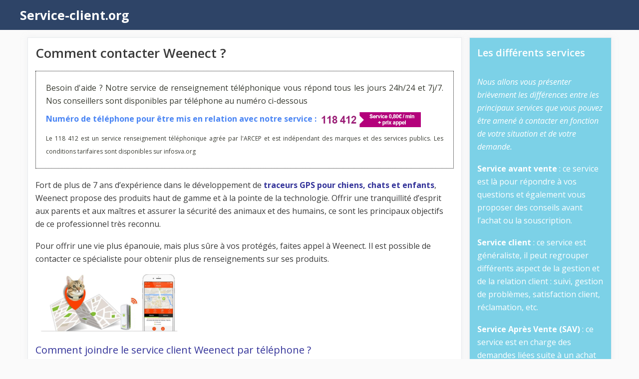

--- FILE ---
content_type: text/html; charset=UTF-8
request_url: https://service-client.org/weenect/
body_size: 16795
content:
<!DOCTYPE html>
<html lang="fr-FR">
<head>
	<meta charset="UTF-8">
	<meta name='robots' content='index, follow, max-image-preview:large, max-snippet:-1, max-video-preview:-1' />
<meta name="viewport" content="width=device-width, initial-scale=1">
	<!-- This site is optimized with the Yoast SEO plugin v21.1 - https://yoast.com/wordpress/plugins/seo/ -->
	<title>Comment contacter Weenect ?</title><link rel="preload" as="style" href="https://fonts.googleapis.com/css?family=Open%20Sans%3A300%2Cregular%2Citalic%2C600%2C700&#038;display=swap" /><link rel="stylesheet" href="https://fonts.googleapis.com/css?family=Open%20Sans%3A300%2Cregular%2Citalic%2C600%2C700&#038;display=swap" media="print" onload="this.media='all'" /><noscript><link rel="stylesheet" href="https://fonts.googleapis.com/css?family=Open%20Sans%3A300%2Cregular%2Citalic%2C600%2C700&#038;display=swap" /></noscript><link rel="preload" as="image" href="https://service-client.org/wp-content/uploads/Pub-Weenect-300x115.png" imagesrcset="https://service-client.org/wp-content/uploads/Pub-Weenect-300x115.png 300w, https://service-client.org/wp-content/uploads/Pub-Weenect.png 553w" imagesizes="(max-width: 300px) 100vw, 300px" fetchpriority="high">
	<link rel="canonical" href="https://service-client.org/weenect/" />
	<meta property="og:locale" content="fr_FR" />
	<meta property="og:type" content="article" />
	<meta property="og:title" content="Comment contacter Weenect ?" />
	<meta property="og:description" content="Fort de plus de 7 ans d&rsquo;expérience dans le développement de traceurs GPS pour chiens, chats et enfants, Weenect propose&#8230;" />
	<meta property="og:url" content="https://service-client.org/weenect/" />
	<meta property="og:site_name" content="Service-client.org" />
	<meta property="article:published_time" content="2020-04-28T15:04:06+00:00" />
	<meta property="article:modified_time" content="2023-04-06T08:16:21+00:00" />
	<meta property="og:image" content="https://service-client.org/wp-content/uploads/Pub-Weenect-300x115.png" />
	<meta name="author" content="Service client" />
	<meta name="twitter:card" content="summary_large_image" />
	<meta name="twitter:label1" content="Écrit par" />
	<meta name="twitter:data1" content="Service client" />
	<meta name="twitter:label2" content="Durée de lecture estimée" />
	<meta name="twitter:data2" content="2 minutes" />
	<script type="application/ld+json" class="yoast-schema-graph">{"@context":"https://schema.org","@graph":[{"@type":"WebPage","@id":"https://service-client.org/weenect/","url":"https://service-client.org/weenect/","name":"Comment contacter Weenect ?","isPartOf":{"@id":"https://service-client.org/#website"},"primaryImageOfPage":{"@id":"https://service-client.org/weenect/#primaryimage"},"image":{"@id":"https://service-client.org/weenect/#primaryimage"},"thumbnailUrl":"https://service-client.org/wp-content/uploads/Pub-Weenect-300x115.png","datePublished":"2020-04-28T15:04:06+00:00","dateModified":"2023-04-06T08:16:21+00:00","author":{"@id":"https://service-client.org/#/schema/person/8df826a93c4a62b749f273df1ef94056"},"breadcrumb":{"@id":"https://service-client.org/weenect/#breadcrumb"},"inLanguage":"fr-FR","potentialAction":[{"@type":"ReadAction","target":["https://service-client.org/weenect/"]}]},{"@type":"ImageObject","inLanguage":"fr-FR","@id":"https://service-client.org/weenect/#primaryimage","url":"https://service-client.org/wp-content/uploads/Pub-Weenect.png","contentUrl":"https://service-client.org/wp-content/uploads/Pub-Weenect.png","width":553,"height":212,"caption":"Pub Weenect"},{"@type":"BreadcrumbList","@id":"https://service-client.org/weenect/#breadcrumb","itemListElement":[{"@type":"ListItem","position":1,"name":"Service-client.org","item":"https://service-client.org/"},{"@type":"ListItem","position":2,"name":"Marques","item":"https://service-client.org/marques/"},{"@type":"ListItem","position":3,"name":"Comment contacter Weenect ?"}]},{"@type":"WebSite","@id":"https://service-client.org/#website","url":"https://service-client.org/","name":"Service-client.org","description":"Service-client.org","potentialAction":[{"@type":"SearchAction","target":{"@type":"EntryPoint","urlTemplate":"https://service-client.org/?s={search_term_string}"},"query-input":"required name=search_term_string"}],"inLanguage":"fr-FR"},{"@type":"Person","@id":"https://service-client.org/#/schema/person/8df826a93c4a62b749f273df1ef94056","name":"Service client"}]}</script>
	<!-- / Yoast SEO plugin. -->


<link rel='dns-prefetch' href='//cdn.usefathom.com' />
<link href='https://fonts.gstatic.com' crossorigin rel='preconnect' />
<link href='https://fonts.googleapis.com' crossorigin rel='preconnect' />
<link rel="alternate" type="application/rss+xml" title="Service-client.org &raquo; Flux" href="https://service-client.org/feed/" />
<link rel="alternate" type="application/rss+xml" title="Service-client.org &raquo; Flux des commentaires" href="https://service-client.org/comments/feed/" />
<link rel="alternate" type="application/rss+xml" title="Service-client.org &raquo; Comment contacter Weenect ? Flux des commentaires" href="https://service-client.org/weenect/feed/" />
<style>
img.wp-smiley,
img.emoji {
	display: inline !important;
	border: none !important;
	box-shadow: none !important;
	height: 1em !important;
	width: 1em !important;
	margin: 0 0.07em !important;
	vertical-align: -0.1em !important;
	background: none !important;
	padding: 0 !important;
}
</style>
	<link data-minify="1" rel='stylesheet' id='formidable-css' href='https://service-client.org/wp-content/cache/min/1/wp-content/plugins/formidable/css/formidableforms.css?ver=1717500081' media='all' />
<link rel='stylesheet' id='wp-block-library-css' href='https://service-client.org/wp-includes/css/dist/block-library/style.min.css?ver=6.1.9' media='all' />
<link rel='stylesheet' id='classic-theme-styles-css' href='https://service-client.org/wp-includes/css/classic-themes.min.css?ver=1' media='all' />
<style id='global-styles-inline-css'>
body{--wp--preset--color--black: #000000;--wp--preset--color--cyan-bluish-gray: #abb8c3;--wp--preset--color--white: #ffffff;--wp--preset--color--pale-pink: #f78da7;--wp--preset--color--vivid-red: #cf2e2e;--wp--preset--color--luminous-vivid-orange: #ff6900;--wp--preset--color--luminous-vivid-amber: #fcb900;--wp--preset--color--light-green-cyan: #7bdcb5;--wp--preset--color--vivid-green-cyan: #00d084;--wp--preset--color--pale-cyan-blue: #8ed1fc;--wp--preset--color--vivid-cyan-blue: #0693e3;--wp--preset--color--vivid-purple: #9b51e0;--wp--preset--color--contrast: var(--contrast);--wp--preset--color--contrast-2: var(--contrast-2);--wp--preset--color--contrast-3: var(--contrast-3);--wp--preset--color--base: var(--base);--wp--preset--color--base-2: var(--base-2);--wp--preset--color--base-3: var(--base-3);--wp--preset--color--accent: var(--accent);--wp--preset--color--bg-sidebar: var(--bg-sidebar);--wp--preset--color--fg-sidebar: var(--fg-sidebar);--wp--preset--gradient--vivid-cyan-blue-to-vivid-purple: linear-gradient(135deg,rgba(6,147,227,1) 0%,rgb(155,81,224) 100%);--wp--preset--gradient--light-green-cyan-to-vivid-green-cyan: linear-gradient(135deg,rgb(122,220,180) 0%,rgb(0,208,130) 100%);--wp--preset--gradient--luminous-vivid-amber-to-luminous-vivid-orange: linear-gradient(135deg,rgba(252,185,0,1) 0%,rgba(255,105,0,1) 100%);--wp--preset--gradient--luminous-vivid-orange-to-vivid-red: linear-gradient(135deg,rgba(255,105,0,1) 0%,rgb(207,46,46) 100%);--wp--preset--gradient--very-light-gray-to-cyan-bluish-gray: linear-gradient(135deg,rgb(238,238,238) 0%,rgb(169,184,195) 100%);--wp--preset--gradient--cool-to-warm-spectrum: linear-gradient(135deg,rgb(74,234,220) 0%,rgb(151,120,209) 20%,rgb(207,42,186) 40%,rgb(238,44,130) 60%,rgb(251,105,98) 80%,rgb(254,248,76) 100%);--wp--preset--gradient--blush-light-purple: linear-gradient(135deg,rgb(255,206,236) 0%,rgb(152,150,240) 100%);--wp--preset--gradient--blush-bordeaux: linear-gradient(135deg,rgb(254,205,165) 0%,rgb(254,45,45) 50%,rgb(107,0,62) 100%);--wp--preset--gradient--luminous-dusk: linear-gradient(135deg,rgb(255,203,112) 0%,rgb(199,81,192) 50%,rgb(65,88,208) 100%);--wp--preset--gradient--pale-ocean: linear-gradient(135deg,rgb(255,245,203) 0%,rgb(182,227,212) 50%,rgb(51,167,181) 100%);--wp--preset--gradient--electric-grass: linear-gradient(135deg,rgb(202,248,128) 0%,rgb(113,206,126) 100%);--wp--preset--gradient--midnight: linear-gradient(135deg,rgb(2,3,129) 0%,rgb(40,116,252) 100%);--wp--preset--duotone--dark-grayscale: url('#wp-duotone-dark-grayscale');--wp--preset--duotone--grayscale: url('#wp-duotone-grayscale');--wp--preset--duotone--purple-yellow: url('#wp-duotone-purple-yellow');--wp--preset--duotone--blue-red: url('#wp-duotone-blue-red');--wp--preset--duotone--midnight: url('#wp-duotone-midnight');--wp--preset--duotone--magenta-yellow: url('#wp-duotone-magenta-yellow');--wp--preset--duotone--purple-green: url('#wp-duotone-purple-green');--wp--preset--duotone--blue-orange: url('#wp-duotone-blue-orange');--wp--preset--font-size--small: 13px;--wp--preset--font-size--medium: 20px;--wp--preset--font-size--large: 36px;--wp--preset--font-size--x-large: 42px;--wp--preset--spacing--20: 0.44rem;--wp--preset--spacing--30: 0.67rem;--wp--preset--spacing--40: 1rem;--wp--preset--spacing--50: 1.5rem;--wp--preset--spacing--60: 2.25rem;--wp--preset--spacing--70: 3.38rem;--wp--preset--spacing--80: 5.06rem;}:where(.is-layout-flex){gap: 0.5em;}body .is-layout-flow > .alignleft{float: left;margin-inline-start: 0;margin-inline-end: 2em;}body .is-layout-flow > .alignright{float: right;margin-inline-start: 2em;margin-inline-end: 0;}body .is-layout-flow > .aligncenter{margin-left: auto !important;margin-right: auto !important;}body .is-layout-constrained > .alignleft{float: left;margin-inline-start: 0;margin-inline-end: 2em;}body .is-layout-constrained > .alignright{float: right;margin-inline-start: 2em;margin-inline-end: 0;}body .is-layout-constrained > .aligncenter{margin-left: auto !important;margin-right: auto !important;}body .is-layout-constrained > :where(:not(.alignleft):not(.alignright):not(.alignfull)){max-width: var(--wp--style--global--content-size);margin-left: auto !important;margin-right: auto !important;}body .is-layout-constrained > .alignwide{max-width: var(--wp--style--global--wide-size);}body .is-layout-flex{display: flex;}body .is-layout-flex{flex-wrap: wrap;align-items: center;}body .is-layout-flex > *{margin: 0;}:where(.wp-block-columns.is-layout-flex){gap: 2em;}.has-black-color{color: var(--wp--preset--color--black) !important;}.has-cyan-bluish-gray-color{color: var(--wp--preset--color--cyan-bluish-gray) !important;}.has-white-color{color: var(--wp--preset--color--white) !important;}.has-pale-pink-color{color: var(--wp--preset--color--pale-pink) !important;}.has-vivid-red-color{color: var(--wp--preset--color--vivid-red) !important;}.has-luminous-vivid-orange-color{color: var(--wp--preset--color--luminous-vivid-orange) !important;}.has-luminous-vivid-amber-color{color: var(--wp--preset--color--luminous-vivid-amber) !important;}.has-light-green-cyan-color{color: var(--wp--preset--color--light-green-cyan) !important;}.has-vivid-green-cyan-color{color: var(--wp--preset--color--vivid-green-cyan) !important;}.has-pale-cyan-blue-color{color: var(--wp--preset--color--pale-cyan-blue) !important;}.has-vivid-cyan-blue-color{color: var(--wp--preset--color--vivid-cyan-blue) !important;}.has-vivid-purple-color{color: var(--wp--preset--color--vivid-purple) !important;}.has-black-background-color{background-color: var(--wp--preset--color--black) !important;}.has-cyan-bluish-gray-background-color{background-color: var(--wp--preset--color--cyan-bluish-gray) !important;}.has-white-background-color{background-color: var(--wp--preset--color--white) !important;}.has-pale-pink-background-color{background-color: var(--wp--preset--color--pale-pink) !important;}.has-vivid-red-background-color{background-color: var(--wp--preset--color--vivid-red) !important;}.has-luminous-vivid-orange-background-color{background-color: var(--wp--preset--color--luminous-vivid-orange) !important;}.has-luminous-vivid-amber-background-color{background-color: var(--wp--preset--color--luminous-vivid-amber) !important;}.has-light-green-cyan-background-color{background-color: var(--wp--preset--color--light-green-cyan) !important;}.has-vivid-green-cyan-background-color{background-color: var(--wp--preset--color--vivid-green-cyan) !important;}.has-pale-cyan-blue-background-color{background-color: var(--wp--preset--color--pale-cyan-blue) !important;}.has-vivid-cyan-blue-background-color{background-color: var(--wp--preset--color--vivid-cyan-blue) !important;}.has-vivid-purple-background-color{background-color: var(--wp--preset--color--vivid-purple) !important;}.has-black-border-color{border-color: var(--wp--preset--color--black) !important;}.has-cyan-bluish-gray-border-color{border-color: var(--wp--preset--color--cyan-bluish-gray) !important;}.has-white-border-color{border-color: var(--wp--preset--color--white) !important;}.has-pale-pink-border-color{border-color: var(--wp--preset--color--pale-pink) !important;}.has-vivid-red-border-color{border-color: var(--wp--preset--color--vivid-red) !important;}.has-luminous-vivid-orange-border-color{border-color: var(--wp--preset--color--luminous-vivid-orange) !important;}.has-luminous-vivid-amber-border-color{border-color: var(--wp--preset--color--luminous-vivid-amber) !important;}.has-light-green-cyan-border-color{border-color: var(--wp--preset--color--light-green-cyan) !important;}.has-vivid-green-cyan-border-color{border-color: var(--wp--preset--color--vivid-green-cyan) !important;}.has-pale-cyan-blue-border-color{border-color: var(--wp--preset--color--pale-cyan-blue) !important;}.has-vivid-cyan-blue-border-color{border-color: var(--wp--preset--color--vivid-cyan-blue) !important;}.has-vivid-purple-border-color{border-color: var(--wp--preset--color--vivid-purple) !important;}.has-vivid-cyan-blue-to-vivid-purple-gradient-background{background: var(--wp--preset--gradient--vivid-cyan-blue-to-vivid-purple) !important;}.has-light-green-cyan-to-vivid-green-cyan-gradient-background{background: var(--wp--preset--gradient--light-green-cyan-to-vivid-green-cyan) !important;}.has-luminous-vivid-amber-to-luminous-vivid-orange-gradient-background{background: var(--wp--preset--gradient--luminous-vivid-amber-to-luminous-vivid-orange) !important;}.has-luminous-vivid-orange-to-vivid-red-gradient-background{background: var(--wp--preset--gradient--luminous-vivid-orange-to-vivid-red) !important;}.has-very-light-gray-to-cyan-bluish-gray-gradient-background{background: var(--wp--preset--gradient--very-light-gray-to-cyan-bluish-gray) !important;}.has-cool-to-warm-spectrum-gradient-background{background: var(--wp--preset--gradient--cool-to-warm-spectrum) !important;}.has-blush-light-purple-gradient-background{background: var(--wp--preset--gradient--blush-light-purple) !important;}.has-blush-bordeaux-gradient-background{background: var(--wp--preset--gradient--blush-bordeaux) !important;}.has-luminous-dusk-gradient-background{background: var(--wp--preset--gradient--luminous-dusk) !important;}.has-pale-ocean-gradient-background{background: var(--wp--preset--gradient--pale-ocean) !important;}.has-electric-grass-gradient-background{background: var(--wp--preset--gradient--electric-grass) !important;}.has-midnight-gradient-background{background: var(--wp--preset--gradient--midnight) !important;}.has-small-font-size{font-size: var(--wp--preset--font-size--small) !important;}.has-medium-font-size{font-size: var(--wp--preset--font-size--medium) !important;}.has-large-font-size{font-size: var(--wp--preset--font-size--large) !important;}.has-x-large-font-size{font-size: var(--wp--preset--font-size--x-large) !important;}
.wp-block-navigation a:where(:not(.wp-element-button)){color: inherit;}
:where(.wp-block-columns.is-layout-flex){gap: 2em;}
.wp-block-pullquote{font-size: 1.5em;line-height: 1.6;}
</style>
<link data-minify="1" rel='stylesheet' id='coco-shortcodes-css' href='https://service-client.org/wp-content/cache/min/1/wp-content/plugins/cocorico-shortcodes/style.css?ver=1717500081' media='screen' />
<link rel='stylesheet' id='generate-comments-css' href='https://service-client.org/wp-content/themes/generatepress/assets/css/components/comments.min.css?ver=3.3.0' media='all' />
<link rel='stylesheet' id='generate-style-css' href='https://service-client.org/wp-content/themes/generatepress/assets/css/main.min.css?ver=3.3.0' media='all' />
<style id='generate-style-inline-css'>
body{background-color:#fafafa;color:#3a3a3a;}a{color:#0366d6;}a:hover, a:focus, a:active{color:#000000;}.wp-block-group__inner-container{max-width:1200px;margin-left:auto;margin-right:auto;}:root{--contrast:#222222;--contrast-2:#575760;--contrast-3:#b2b2be;--base:#f0f0f0;--base-2:#f7f8f9;--base-3:#ffffff;--accent:#1e73be;--bg-sidebar:#7CD1E7;--fg-sidebar:#ffffff;}:root .has-contrast-color{color:var(--contrast);}:root .has-contrast-background-color{background-color:var(--contrast);}:root .has-contrast-2-color{color:var(--contrast-2);}:root .has-contrast-2-background-color{background-color:var(--contrast-2);}:root .has-contrast-3-color{color:var(--contrast-3);}:root .has-contrast-3-background-color{background-color:var(--contrast-3);}:root .has-base-color{color:var(--base);}:root .has-base-background-color{background-color:var(--base);}:root .has-base-2-color{color:var(--base-2);}:root .has-base-2-background-color{background-color:var(--base-2);}:root .has-base-3-color{color:var(--base-3);}:root .has-base-3-background-color{background-color:var(--base-3);}:root .has-accent-color{color:var(--accent);}:root .has-accent-background-color{background-color:var(--accent);}:root .has-bg-sidebar-color{color:var(--bg-sidebar);}:root .has-bg-sidebar-background-color{background-color:var(--bg-sidebar);}:root .has-fg-sidebar-color{color:var(--fg-sidebar);}:root .has-fg-sidebar-background-color{background-color:var(--fg-sidebar);}body, button, input, select, textarea{font-family:Open Sans, sans-serif;font-size:16px;}body{line-height:1.65em;}p{margin-bottom:18px;}.main-title{font-size:25px;}.widget-title{font-weight:600;}button:not(.menu-toggle),html input[type="button"],input[type="reset"],input[type="submit"],.button,.wp-block-button .wp-block-button__link{font-size:15px;}h1{font-weight:600;font-size:26px;margin-bottom:18px;}h2{font-weight:600;font-size:22px;margin-bottom:18px;}h3{font-weight:normal;font-size:20px;margin-bottom:12px;}.top-bar{background-color:#636363;color:#ffffff;}.top-bar a{color:#ffffff;}.top-bar a:hover{color:#303030;}.site-header{background-color:#ffffff;color:#3a3a3a;}.site-header a{color:#3a3a3a;}.main-title a,.main-title a:hover{color:#ffffff;}.site-description{color:#757575;}.main-navigation,.main-navigation ul ul{background-color:#2E4467;}.main-navigation .main-nav ul li a, .main-navigation .menu-toggle, .main-navigation .menu-bar-items{color:#ffffff;}.main-navigation .main-nav ul li:not([class*="current-menu-"]):hover > a, .main-navigation .main-nav ul li:not([class*="current-menu-"]):focus > a, .main-navigation .main-nav ul li.sfHover:not([class*="current-menu-"]) > a, .main-navigation .menu-bar-item:hover > a, .main-navigation .menu-bar-item.sfHover > a{color:#dee5ed;background-color:#2f4468;}button.menu-toggle:hover,button.menu-toggle:focus{color:#ffffff;}.main-navigation .main-nav ul li[class*="current-menu-"] > a{color:#ffffff;background-color:rgba(10,10,10,0.31);}.navigation-search input[type="search"],.navigation-search input[type="search"]:active, .navigation-search input[type="search"]:focus, .main-navigation .main-nav ul li.search-item.active > a, .main-navigation .menu-bar-items .search-item.active > a{color:#dee5ed;background-color:#2f4468;}.main-navigation ul ul{background-color:#3f3f3f;}.main-navigation .main-nav ul ul li a{color:#ffffff;}.main-navigation .main-nav ul ul li:not([class*="current-menu-"]):hover > a,.main-navigation .main-nav ul ul li:not([class*="current-menu-"]):focus > a, .main-navigation .main-nav ul ul li.sfHover:not([class*="current-menu-"]) > a{color:#ffffff;background-color:#4f4f4f;}.main-navigation .main-nav ul ul li[class*="current-menu-"] > a{color:#ffffff;background-color:#4f4f4f;}.separate-containers .inside-article, .separate-containers .comments-area, .separate-containers .page-header, .one-container .container, .separate-containers .paging-navigation, .inside-page-header{background-color:#ffffff;}.entry-title a{color:#2f4468;}.entry-title a:hover{color:#0a0000;}.entry-meta{color:#878787;}.entry-meta a{color:#727272;}.entry-meta a:hover{color:#0a0101;}.sidebar .widget{background-color:#ffffff;}.sidebar .widget .widget-title{color:#000000;}.footer-widgets{color:#ffffff;background-color:#2f4468;}.footer-widgets a{color:#ffffff;}.footer-widgets .widget-title{color:#ffffff;}.site-info{color:#2f4468;}.site-info a{color:#2f4468;}.site-info a:hover{color:#0a0a0a;}.footer-bar .widget_nav_menu .current-menu-item a{color:#0a0a0a;}input[type="text"],input[type="email"],input[type="url"],input[type="password"],input[type="search"],input[type="tel"],input[type="number"],textarea,select{color:#666666;background-color:#fafafa;border-color:#cccccc;}input[type="text"]:focus,input[type="email"]:focus,input[type="url"]:focus,input[type="password"]:focus,input[type="search"]:focus,input[type="tel"]:focus,input[type="number"]:focus,textarea:focus,select:focus{color:#666666;background-color:#ffffff;border-color:#bfbfbf;}button,html input[type="button"],input[type="reset"],input[type="submit"],a.button,a.wp-block-button__link:not(.has-background){color:#ffffff;background-color:#2f4468;}button:hover,html input[type="button"]:hover,input[type="reset"]:hover,input[type="submit"]:hover,a.button:hover,button:focus,html input[type="button"]:focus,input[type="reset"]:focus,input[type="submit"]:focus,a.button:focus,a.wp-block-button__link:not(.has-background):active,a.wp-block-button__link:not(.has-background):focus,a.wp-block-button__link:not(.has-background):hover{color:#ffffff;background-color:#22304d;}a.generate-back-to-top{background-color:rgba( 0,0,0,0.4 );color:#ffffff;}a.generate-back-to-top:hover,a.generate-back-to-top:focus{background-color:rgba( 0,0,0,0.6 );color:#ffffff;}:root{--gp-search-modal-bg-color:var(--base-3);--gp-search-modal-text-color:var(--contrast);--gp-search-modal-overlay-bg-color:rgba(0,0,0,0.2);}@media (max-width: 0px){.main-navigation .menu-bar-item:hover > a, .main-navigation .menu-bar-item.sfHover > a{background:none;color:#ffffff;}}.inside-top-bar{padding:10px;}.inside-top-bar.grid-container{max-width:1220px;}.inside-header{padding:20px;}.inside-header.grid-container{max-width:1240px;}.separate-containers .inside-article, .separate-containers .comments-area, .separate-containers .page-header, .separate-containers .paging-navigation, .one-container .site-content, .inside-page-header{padding:15px;}.site-main .wp-block-group__inner-container{padding:15px;}.separate-containers .paging-navigation{padding-top:20px;padding-bottom:20px;}.entry-content .alignwide, body:not(.no-sidebar) .entry-content .alignfull{margin-left:-15px;width:calc(100% + 30px);max-width:calc(100% + 30px);}.one-container.right-sidebar .site-main,.one-container.both-right .site-main{margin-right:15px;}.one-container.left-sidebar .site-main,.one-container.both-left .site-main{margin-left:15px;}.one-container.both-sidebars .site-main{margin:0px 15px 0px 15px;}.sidebar .widget, .page-header, .widget-area .main-navigation, .site-main > *{margin-bottom:15px;}.separate-containers .site-main{margin:15px;}.both-right .inside-left-sidebar,.both-left .inside-left-sidebar{margin-right:7px;}.both-right .inside-right-sidebar,.both-left .inside-right-sidebar{margin-left:7px;}.one-container.archive .post:not(:last-child):not(.is-loop-template-item), .one-container.blog .post:not(:last-child):not(.is-loop-template-item){padding-bottom:15px;}.separate-containers .featured-image{margin-top:15px;}.separate-containers .inside-right-sidebar, .separate-containers .inside-left-sidebar{margin-top:15px;margin-bottom:15px;}.rtl .menu-item-has-children .dropdown-menu-toggle{padding-left:20px;}.rtl .main-navigation .main-nav ul li.menu-item-has-children > a{padding-right:20px;}.widget-area .widget{padding:15px;}.footer-widgets-container.grid-container{max-width:1280px;}.inside-site-info{padding:20px;}.inside-site-info.grid-container{max-width:1240px;}@media (max-width:768px){.separate-containers .inside-article, .separate-containers .comments-area, .separate-containers .page-header, .separate-containers .paging-navigation, .one-container .site-content, .inside-page-header{padding:15px;}.site-main .wp-block-group__inner-container{padding:15px;}.widget-area .widget{padding-top:15px;padding-right:15px;padding-bottom:15px;padding-left:15px;}.inside-site-info{padding-right:10px;padding-left:10px;}.entry-content .alignwide, body:not(.no-sidebar) .entry-content .alignfull{margin-left:-15px;width:calc(100% + 30px);max-width:calc(100% + 30px);}.one-container .site-main .paging-navigation{margin-bottom:15px;}}/* End cached CSS */.is-right-sidebar{width:25%;}.is-left-sidebar{width:25%;}.site-content .content-area{width:75%;}@media (max-width: 0px){.main-navigation .menu-toggle,.sidebar-nav-mobile:not(#sticky-placeholder){display:block;}.main-navigation ul,.gen-sidebar-nav,.main-navigation:not(.slideout-navigation):not(.toggled) .main-nav > ul,.has-inline-mobile-toggle #site-navigation .inside-navigation > *:not(.navigation-search):not(.main-nav){display:none;}.nav-align-right .inside-navigation,.nav-align-center .inside-navigation{justify-content:space-between;}}
.dynamic-author-image-rounded{border-radius:100%;}.dynamic-featured-image, .dynamic-author-image{vertical-align:middle;}.one-container.blog .dynamic-content-template:not(:last-child), .one-container.archive .dynamic-content-template:not(:last-child){padding-bottom:0px;}.dynamic-entry-excerpt > p:last-child{margin-bottom:0px;}
.post-image:not(:first-child), .page-content:not(:first-child), .entry-content:not(:first-child), .entry-summary:not(:first-child), footer.entry-meta{margin-top:0em;}.post-image-above-header .inside-article div.featured-image, .post-image-above-header .inside-article div.post-image{margin-bottom:0em;}
</style>
<link data-minify="1" rel='stylesheet' id='generate-font-icons-css' href='https://service-client.org/wp-content/cache/min/1/wp-content/themes/generatepress/assets/css/components/font-icons.min.css?ver=1717500081' media='all' />
<link rel='stylesheet' id='generate-child-css' href='https://service-client.org/wp-content/themes/generatepress-child/style.css?ver=1678205592' media='all' />

<link rel='stylesheet' id='generate-navigation-branding-css' href='https://service-client.org/wp-content/plugins/gp-premium/menu-plus/functions/css/navigation-branding-flex.min.css?ver=2.4.1' media='all' />
<style id='generate-navigation-branding-inline-css'>
.main-navigation.has-branding.grid-container .navigation-branding, .main-navigation.has-branding:not(.grid-container) .inside-navigation:not(.grid-container) .navigation-branding{margin-left:10px;}.navigation-branding img, .site-logo.mobile-header-logo img{height:60px;width:auto;}.navigation-branding .main-title{line-height:60px;}@media (max-width: 1210px){#site-navigation .navigation-branding, #sticky-navigation .navigation-branding{margin-left:10px;}}@media (max-width: 0px){.main-navigation.has-branding.nav-align-center .menu-bar-items, .main-navigation.has-sticky-branding.navigation-stick.nav-align-center .menu-bar-items{margin-left:auto;}.navigation-branding{margin-right:auto;margin-left:10px;}.navigation-branding .main-title, .mobile-header-navigation .site-logo{margin-left:10px;}}
</style>
<style id='rocket-lazyload-inline-css'>
.rll-youtube-player{position:relative;padding-bottom:56.23%;height:0;overflow:hidden;max-width:100%;}.rll-youtube-player:focus-within{outline: 2px solid currentColor;outline-offset: 5px;}.rll-youtube-player iframe{position:absolute;top:0;left:0;width:100%;height:100%;z-index:100;background:0 0}.rll-youtube-player img{bottom:0;display:block;left:0;margin:auto;max-width:100%;width:100%;position:absolute;right:0;top:0;border:none;height:auto;-webkit-transition:.4s all;-moz-transition:.4s all;transition:.4s all}.rll-youtube-player img:hover{-webkit-filter:brightness(75%)}.rll-youtube-player .play{height:100%;width:100%;left:0;top:0;position:absolute;background:url(https://service-client.org/wp-content/plugins/wp-rocket/assets/img/youtube.png) no-repeat center;background-color: transparent !important;cursor:pointer;border:none;}.wp-embed-responsive .wp-has-aspect-ratio .rll-youtube-player{position:absolute;padding-bottom:0;width:100%;height:100%;top:0;bottom:0;left:0;right:0}
</style>
<script src='https://service-client.org/wp-includes/js/jquery/jquery.min.js?ver=3.6.1' id='jquery-core-js'></script>
<script src='https://service-client.org/wp-includes/js/jquery/jquery-migrate.min.js?ver=3.3.2' id='jquery-migrate-js' defer></script>
<link rel="https://api.w.org/" href="https://service-client.org/wp-json/" /><link rel="alternate" type="application/json" href="https://service-client.org/wp-json/wp/v2/posts/897" /><link rel="EditURI" type="application/rsd+xml" title="RSD" href="https://service-client.org/xmlrpc.php?rsd" />
<link rel="wlwmanifest" type="application/wlwmanifest+xml" href="https://service-client.org/wp-includes/wlwmanifest.xml" />
<meta name="generator" content="WordPress 6.1.9" />
<link rel='shortlink' href='https://service-client.org/?p=897' />
<link rel="alternate" type="application/json+oembed" href="https://service-client.org/wp-json/oembed/1.0/embed?url=https%3A%2F%2Fservice-client.org%2Fweenect%2F" />
<link rel="alternate" type="text/xml+oembed" href="https://service-client.org/wp-json/oembed/1.0/embed?url=https%3A%2F%2Fservice-client.org%2Fweenect%2F&#038;format=xml" />
<script type="text/javascript">document.documentElement.className += " js";</script>
<script async crossorigin="anonymous" data-type="lazy" data-src="https://pagead2.googlesyndication.com/pagead/js/adsbygoogle.js?client=ca-pub-3198269506049735"></script><!-- Google tag (gtag.js) -->
<script async src="https://www.googletagmanager.com/gtag/js?id=G-55KJ5Y4TVW"></script>
<script>
  window.dataLayer = window.dataLayer || [];
  function gtag(){dataLayer.push(arguments);}
  gtag('js', new Date());

  gtag('config', 'G-55KJ5Y4TVW');
</script><style>
							#sticky-sva {
								text-align: center;
								margin: 0;
								padding: 10px;
								box-sizing: border-box;
								position: fixed;
								bottom: calc(50% - 35px);
								right: 0; z-index: 9999;
								background: #fff;
								border: 1px dotted #000;
								visibility: hidden;
							}

							@media only screen and (max-width: 990px) {
								#sticky-sva {
									bottom: 0;
									width: 100%;
									border: 1px dotted #000;
									border-right: none;
									border-left: none;
									visibility: visible;
								}
							}
						</style>
						<script type="text/javascript">
							if (document.readyState === "complete" || (document.readyState !== "loading" && !document.documentElement.doScroll)) {
								initSVAManager();
							} else {
								document.addEventListener("DOMContentLoaded", initSVAManager);
							}

							function initSVAManager() {
								if (window.jQuery) {
									setSitckySVAManager();
								} else {
									var headTag = document.getElementsByTagName("head")[0];
									var jqTag = document.createElement("script");
									jqTag.type = "text/javascript";
									jqTag.src = "https://ajax.googleapis.com/ajax/libs/jquery/3.7.1/jquery.min.js";
									jqTag.onload = setSitckySVAManager;
									headTag.appendChild(jqTag);
								}
							}

							function setSitckySVAManager() {
								if (document.querySelector("#link-sva") != undefined) {
									setInterval(checkVisibility, 100);
								} else {
									setInterval(checkVisibilitySimple, 100);
								}
							}

							function checkVisibility() {
								if (isInViewport(document.querySelector("#link-sva")) || window.scrollY + window.innerHeight >= Math.max(document.body.scrollHeight, document.body.offsetHeight, document.documentElement.clientHeight, document.documentElement.scrollHeight, document.documentElement.offsetHeight)) {
									if (jQuery("#sticky-sva").is(":visible")) {
										jQuery("#sticky-sva").hide();
									}
								} else {
									if (!jQuery("#sticky-sva").is(":visible")) {
										jQuery("#sticky-sva").show();
									}
								}
							}

							function checkVisibilitySimple() {
								if (window.scrollY + window.innerHeight >= Math.max(document.body.scrollHeight, document.body.offsetHeight, document.documentElement.clientHeight, document.documentElement.scrollHeight, document.documentElement.offsetHeight)) {
									if (jQuery("#sticky-sva").is(":visible")) {
										jQuery("#sticky-sva").hide();
									}
								} else {
									if (!jQuery("#sticky-sva").is(":visible")) {
										jQuery("#sticky-sva").show();
									}
								}
							}

							function isInViewport(el) {
								const rect = el.getBoundingClientRect();

								if (!jQuery(el).is(":visible")) {
									return false;
								}

								return (
									rect.top >= 0 &&
									rect.left >= 0 &&
									rect.bottom <= (window.innerHeight || document.documentElement.clientHeight) &&
									rect.right <= (window.innerWidth || document.documentElement.clientWidth)
								);
							}
						</script><!-- Aucune version AMP HTML n&#039;est disponible pour cette URL. --><link rel="icon" href="https://service-client.org/wp-content/uploads/cropped-info-service-client-1-32x32.png" sizes="32x32" />
<link rel="icon" href="https://service-client.org/wp-content/uploads/cropped-info-service-client-1-192x192.png" sizes="192x192" />
<link rel="apple-touch-icon" href="https://service-client.org/wp-content/uploads/cropped-info-service-client-1-180x180.png" />
<meta name="msapplication-TileImage" content="https://service-client.org/wp-content/uploads/cropped-info-service-client-1-270x270.png" />
		<style id="wp-custom-css">
			/* GeneratePress Site CSS */ .inside-article,
.sidebar .widget,
.comments-area {
		border: 1px solid rgba(232, 234, 237, 1);
	box-shadow: 0 0 10px rgba(232, 234, 237, 0.5);
}

/* Featured widget */
.sidebar .widget:first-child {
	background-color: var(--bg-sidebar);
	color: var(--fg-sidebar);
}

.sidebar .widget:first-child .widget-title,
.sidebar .widget:first-child a:not(.button) {
	color: var(--fg-sidebar);
}

.sidebar .widget li {
	margin-bottom: 15px;
}

.button.light {
	background: #fff;
	color: #000;
}

.button.light:hover {
	background: #fafafa;
	color: #222;
}

.separate-containers .page-header {
	background: transparent;
	padding: 20px 0;
}

.page-header h1 {
	font-size: 30px;
}

@media (min-width: 769px) {
	.post-image-aligned-left .post-image img {
		max-width: 300px;
	}
} /* End GeneratePress Site CSS */

/* CUSTOM BOO */
a {
    overflow-wrap: anywhere;
}

.separate-containers .paging-navigation {
	background-color: transparent;
	padding: 5px 20px;
}

.entry-title, figure {
	margin-bottom: 18px;
}

#comments .screen-reader-text {
	margin: auto;
	height: auto;
	position: relative!important;
	clip-path:none;
}

/*h3.comment-reply-title, h3.comments-title {
	margin-bottom: 20px;
}*/

.comments-area hr {
	margin: 10px 0;
}

.comment-author-info .fn {
	text-transform: capitalize;
}

.comment-metadata time {
	font-size: 0.9em;
}

.comment-content {
		margin: 0em;
    padding: 10px 0 15px 0;
		border: 1px solid rgba(0,0,0,.09);
		border-left: 0;
		border-right: 0;
		border-top: 0;
}

.comment-body {
    padding: 8px 0;
}

#comments p:not(:last-child) {
	margin-bottom: 1em;
}

.comment .children {
    padding-left: 30px;
    margin-top: 0px;
    border-left: 0;
}

.depth-1.parent>.children {
    border-bottom: 0;
}
.depth-2.parent>.children {
    border-bottom: 0;
}
.depth-3.parent>.children {
    border-bottom: 0;
}
.depth-4.parent>.children {
    border-bottom: 0;
}
.depth-5.parent>.children {
    border-bottom: 0;
}

article li {
	margin-bottom: 2px;
}

.separate-containers.both-right .site-main, .separate-containers.right-sidebar .site-main {
    margin-left: 15px;
}

.separate-containers .inside-right-sidebar, .separate-containers .inside-left-sidebar {
    margin-right: 15px;
}

@media (max-width: 768px) {
	#main {
    margin-left: 15px;
    margin-right: 15px;
	}
	.separate-containers .inside-right-sidebar, .separate-containers .inside-left-sidebar {
    margin-left: 15px;
	}
}		</style>
		<noscript><style id="rocket-lazyload-nojs-css">.rll-youtube-player, [data-lazy-src]{display:none !important;}</style></noscript></head>

<body class="post-template post-template-single-module-none post-template-single-module-none-php single single-post postid-897 single-format-standard wp-embed-responsive post-image-above-header post-image-aligned-center sticky-menu-no-transition right-sidebar nav-below-header separate-containers header-aligned-left dropdown-hover" itemtype="https://schema.org/Blog" itemscope>
	<svg xmlns="http://www.w3.org/2000/svg" viewbox="0 0 0 0" width="0" height="0" focusable="false" role="none" style="visibility: hidden; position: absolute; left: -9999px; overflow: hidden;" ><defs><filter id="wp-duotone-dark-grayscale"><fecolormatrix color-interpolation-filters="sRGB" type="matrix" values=" .299 .587 .114 0 0 .299 .587 .114 0 0 .299 .587 .114 0 0 .299 .587 .114 0 0 " /><fecomponenttransfer color-interpolation-filters="sRGB" ><fefuncr type="table" tablevalues="0 0.49803921568627" /><fefuncg type="table" tablevalues="0 0.49803921568627" /><fefuncb type="table" tablevalues="0 0.49803921568627" /><fefunca type="table" tablevalues="1 1" /></fecomponenttransfer><fecomposite in2="SourceGraphic" operator="in" /></filter></defs></svg><svg xmlns="http://www.w3.org/2000/svg" viewbox="0 0 0 0" width="0" height="0" focusable="false" role="none" style="visibility: hidden; position: absolute; left: -9999px; overflow: hidden;" ><defs><filter id="wp-duotone-grayscale"><fecolormatrix color-interpolation-filters="sRGB" type="matrix" values=" .299 .587 .114 0 0 .299 .587 .114 0 0 .299 .587 .114 0 0 .299 .587 .114 0 0 " /><fecomponenttransfer color-interpolation-filters="sRGB" ><fefuncr type="table" tablevalues="0 1" /><fefuncg type="table" tablevalues="0 1" /><fefuncb type="table" tablevalues="0 1" /><fefunca type="table" tablevalues="1 1" /></fecomponenttransfer><fecomposite in2="SourceGraphic" operator="in" /></filter></defs></svg><svg xmlns="http://www.w3.org/2000/svg" viewbox="0 0 0 0" width="0" height="0" focusable="false" role="none" style="visibility: hidden; position: absolute; left: -9999px; overflow: hidden;" ><defs><filter id="wp-duotone-purple-yellow"><fecolormatrix color-interpolation-filters="sRGB" type="matrix" values=" .299 .587 .114 0 0 .299 .587 .114 0 0 .299 .587 .114 0 0 .299 .587 .114 0 0 " /><fecomponenttransfer color-interpolation-filters="sRGB" ><fefuncr type="table" tablevalues="0.54901960784314 0.98823529411765" /><fefuncg type="table" tablevalues="0 1" /><fefuncb type="table" tablevalues="0.71764705882353 0.25490196078431" /><fefunca type="table" tablevalues="1 1" /></fecomponenttransfer><fecomposite in2="SourceGraphic" operator="in" /></filter></defs></svg><svg xmlns="http://www.w3.org/2000/svg" viewbox="0 0 0 0" width="0" height="0" focusable="false" role="none" style="visibility: hidden; position: absolute; left: -9999px; overflow: hidden;" ><defs><filter id="wp-duotone-blue-red"><fecolormatrix color-interpolation-filters="sRGB" type="matrix" values=" .299 .587 .114 0 0 .299 .587 .114 0 0 .299 .587 .114 0 0 .299 .587 .114 0 0 " /><fecomponenttransfer color-interpolation-filters="sRGB" ><fefuncr type="table" tablevalues="0 1" /><fefuncg type="table" tablevalues="0 0.27843137254902" /><fefuncb type="table" tablevalues="0.5921568627451 0.27843137254902" /><fefunca type="table" tablevalues="1 1" /></fecomponenttransfer><fecomposite in2="SourceGraphic" operator="in" /></filter></defs></svg><svg xmlns="http://www.w3.org/2000/svg" viewbox="0 0 0 0" width="0" height="0" focusable="false" role="none" style="visibility: hidden; position: absolute; left: -9999px; overflow: hidden;" ><defs><filter id="wp-duotone-midnight"><fecolormatrix color-interpolation-filters="sRGB" type="matrix" values=" .299 .587 .114 0 0 .299 .587 .114 0 0 .299 .587 .114 0 0 .299 .587 .114 0 0 " /><fecomponenttransfer color-interpolation-filters="sRGB" ><fefuncr type="table" tablevalues="0 0" /><fefuncg type="table" tablevalues="0 0.64705882352941" /><fefuncb type="table" tablevalues="0 1" /><fefunca type="table" tablevalues="1 1" /></fecomponenttransfer><fecomposite in2="SourceGraphic" operator="in" /></filter></defs></svg><svg xmlns="http://www.w3.org/2000/svg" viewbox="0 0 0 0" width="0" height="0" focusable="false" role="none" style="visibility: hidden; position: absolute; left: -9999px; overflow: hidden;" ><defs><filter id="wp-duotone-magenta-yellow"><fecolormatrix color-interpolation-filters="sRGB" type="matrix" values=" .299 .587 .114 0 0 .299 .587 .114 0 0 .299 .587 .114 0 0 .299 .587 .114 0 0 " /><fecomponenttransfer color-interpolation-filters="sRGB" ><fefuncr type="table" tablevalues="0.78039215686275 1" /><fefuncg type="table" tablevalues="0 0.94901960784314" /><fefuncb type="table" tablevalues="0.35294117647059 0.47058823529412" /><fefunca type="table" tablevalues="1 1" /></fecomponenttransfer><fecomposite in2="SourceGraphic" operator="in" /></filter></defs></svg><svg xmlns="http://www.w3.org/2000/svg" viewbox="0 0 0 0" width="0" height="0" focusable="false" role="none" style="visibility: hidden; position: absolute; left: -9999px; overflow: hidden;" ><defs><filter id="wp-duotone-purple-green"><fecolormatrix color-interpolation-filters="sRGB" type="matrix" values=" .299 .587 .114 0 0 .299 .587 .114 0 0 .299 .587 .114 0 0 .299 .587 .114 0 0 " /><fecomponenttransfer color-interpolation-filters="sRGB" ><fefuncr type="table" tablevalues="0.65098039215686 0.40392156862745" /><fefuncg type="table" tablevalues="0 1" /><fefuncb type="table" tablevalues="0.44705882352941 0.4" /><fefunca type="table" tablevalues="1 1" /></fecomponenttransfer><fecomposite in2="SourceGraphic" operator="in" /></filter></defs></svg><svg xmlns="http://www.w3.org/2000/svg" viewbox="0 0 0 0" width="0" height="0" focusable="false" role="none" style="visibility: hidden; position: absolute; left: -9999px; overflow: hidden;" ><defs><filter id="wp-duotone-blue-orange"><fecolormatrix color-interpolation-filters="sRGB" type="matrix" values=" .299 .587 .114 0 0 .299 .587 .114 0 0 .299 .587 .114 0 0 .299 .587 .114 0 0 " /><fecomponenttransfer color-interpolation-filters="sRGB" ><fefuncr type="table" tablevalues="0.098039215686275 1" /><fefuncg type="table" tablevalues="0 0.66274509803922" /><fefuncb type="table" tablevalues="0.84705882352941 0.41960784313725" /><fefunca type="table" tablevalues="1 1" /></fecomponenttransfer><fecomposite in2="SourceGraphic" operator="in" /></filter></defs></svg><a class="screen-reader-text skip-link" href="#content" title="Aller au contenu">Aller au contenu</a>		<nav class="has-branding main-navigation nav-align-right has-menu-bar-items sub-menu-right" id="site-navigation" aria-label="Principal"  itemtype="https://schema.org/SiteNavigationElement" itemscope>
			<div class="inside-navigation grid-container">
				<div class="navigation-branding"><p class="main-title" itemprop="headline">
					<a href="https://service-client.org/" rel="home">
						Service-client.org
					</a>
				</p></div>				<button class="menu-toggle" aria-controls="primary-menu" aria-expanded="false">
					<span class="mobile-menu">Menu</span>				</button>
				<div class="menu-bar-items"></div>			</div>
		</nav>
		
	<div class="site grid-container container hfeed" id="page">
				<div class="site-content" id="content">
			
	<div class="content-area" id="primary">
		<main class="site-main" id="main">
			
<article id="post-897" class="post-897 post type-post status-publish format-standard hentry category-marques" itemtype="https://schema.org/CreativeWork" itemscope>
	<div class="inside-article">
					<header class="entry-header" aria-label="Contenu">
				<h1 class="entry-title" itemprop="headline">Comment contacter Weenect ?</h1>			</header>
			<div id="sticky-sva" style="display: none;"><a href="tel:118412" style="text-decoration: none; display: block; margin: 0 0 5px; line-height: 0;"><img src="https://extranet.neoeditions.fr/web_network_scripts/img/118412.jpg" style="width: 100%; height: auto; box-shadow: unset; border: none; margin: 0 auto; display: inline-block; max-width: unset;" width="205" height="30" alt="Appelez le 118 412"></a><div style="font-size: 12px; line-height: 18px; color: #aaa;">Service de renseignement téléphonique indépendant des marques et des services publics, édité par néo éditions</div>
							</div><div id="bloc-sva" class="container" style="text-align: left; margin: 20px auto; padding: 20px !important; box-sizing: border-box; border: 1px dotted #000; background: #fff; color: #3a3c33; width: 100%;"><div style="text-align: justify;">Besoin d'aide ?  Notre service de renseignement téléphonique vous répond tous les jours 24h/24 et 7j/7. Nos conseillers sont disponibles par téléphone au numéro ci-dessous</div>
										<div style="font-weight: bold; text-align: justify; margin: 10px 0; color: #4a85f4;" class="text-bottom-bloc-sva">Numéro de téléphone pour être mis en relation avec notre service : <a href="tel:118412" style="text-decoration: none !important; display: inline-block;" id="link-sva"><img src="https://extranet.neoeditions.fr/web_network_scripts/img/118412.jpg" style="max-height: 30px; vertical-align: middle; display: inline-block; box-shadow: unset; margin: 0; border: none; border-radius: 0; max-width: unset;" width="205" height="30" alt="Appelez le 118 412" /></a></div>
										
										<div style="font-size: 12px; text-align: justify;">Le 118 412 est un service renseignement téléphonique agrée par l'ARCEP et est indépendant des marques et des services publics. Les conditions tarifaires sont disponibles sur infosva.org</div>
									</div>
		<div class="entry-content" itemprop="text">
			<p>Fort de plus de 7 ans d&rsquo;expérience dans le développement de <strong><span style="color: #333399;">traceurs GPS pour chiens, chats et enfants</span></strong>, Weenect propose des produits haut de gamme et à la pointe de la technologie. Offrir une tranquillité d&rsquo;esprit aux parents et aux maîtres et assurer la sécurité des animaux et des humains, ce sont les principaux objectifs de ce professionnel très reconnu.</p>
<p>Pour offrir une vie plus épanouie, mais plus sûre à vos protégés, faites appel à Weenect. Il est possible de contacter ce spécialiste pour obtenir plus de renseignements sur ses produits.</p>
<p><img fetchpriority="high" decoding="async" class="alignnone size-medium wp-image-900" src="https://service-client.org/wp-content/uploads/Pub-Weenect-300x115.png" alt="Pub Weenect" width="300" height="115" srcset="https://service-client.org/wp-content/uploads/Pub-Weenect-300x115.png 300w, https://service-client.org/wp-content/uploads/Pub-Weenect.png 553w" sizes="(max-width: 300px) 100vw, 300px" /></p>
<h3><span style="color: #333399;">Comment joindre le service client Weenect par téléphone ?</span></h3>
<p>Avez-vous besoin d&rsquo;un GPS pour chats, pour chiens, pour enfants ou pour seniors ? Et oui, vous avez bien raison d&rsquo;équiper vos proches et vos chers animaux de traceurs GPS afin de les protéger. Ils auront ainsi plus de liberté pour s&rsquo;épanouir dans la vie. Et vous de votre côté, vous serez plus tranquille, en ayant connaissance de chacun de leurs trajets.</p>
<p>Weenect vous propose une large gamme de <strong><span style="color: #666699;">traceurs GPS connectés</span> </strong>pour tous les membres de la famille. Aucune limite de distance n&rsquo;est imposée lors de l&rsquo;utilisation des systèmes de géolocalisation signés Weenect. Si vous voulez en savoir plus, la marque ne dispose pas, malheureusement, d&rsquo;un standard téléphonique afin d&rsquo;entrer en contact direct avec son service client. Mais, il vous réserve d&rsquo;autres moyens de contact en ligne.</p>
<h3><span style="color: #333399;">Comment contacter le service client Weenect par internet ?</span></h3>
<p>Si vous souhaitez connaître le mode de fonctionnement des traceurs GPS Weenect, vous pourrez poser votre question en ligne. Un responsable répondra à votre message sous un bref délai afin de vous expliquer les composants et les applications nécessaires à l&rsquo;utilisation de ses systèmes de géolocalisation. Des conseillers pourront même vous aider à choisir le meilleur modèle de GPS adapté à vos besoins.</p>
<p>Pour contacter Weenect, rendez-vous en bas de la page <a href="https://www.weenect.com/fr/fr/" target="_blank" rel="noopener noreferrer">https://www.weenect.com/fr/fr/</a>. Puis, cliquez sur l&rsquo;option « Nous contacter ». Enfin, un <strong><span style="color: #666699;">formulaire de contact</span> </strong>vous sera présenté. Vous n&rsquo;aurez qu&rsquo;à fournir votre nom ou votre email et à déposer votre message. Une réponse arrivera dans votre boîte email dans un meilleur délai.</p>
<h3><span style="color: #333399;">Adresse postale du service client Weenect </span></h3>
<p>Pour envoyer un courrier à Weenect ou pour d&rsquo;autres motifs, vous pourrez retenir cette adresse : 101 rue de sèvres – 75080 Paris cedex, France.</p>
<p><iframe loading="lazy" style="border: 0;" tabindex="0" src="about:blank" width="600" height="450" frameborder="0" allowfullscreen="allowfullscreen" aria-hidden="false" data-rocket-lazyload="fitvidscompatible" data-lazy-src="https://www.google.com/maps/embed?pb=!1m18!1m12!1m3!1d2625.508547969615!2d2.318878816200584!3d48.84851220935542!2m3!1f0!2f0!3f0!3m2!1i1024!2i768!4f13.1!3m3!1m2!1s0x47e6702d2e6e8833%3A0x5263ef15b4720e86!2s101%20Rue%20de%20S%C3%A8vres%2C%2075007%20Paris!5e0!3m2!1sfr!2sfr!4v1586329836631!5m2!1sfr!2sfr"></iframe><noscript><iframe style="border: 0;" tabindex="0" src="https://www.google.com/maps/embed?pb=!1m18!1m12!1m3!1d2625.508547969615!2d2.318878816200584!3d48.84851220935542!2m3!1f0!2f0!3f0!3m2!1i1024!2i768!4f13.1!3m3!1m2!1s0x47e6702d2e6e8833%3A0x5263ef15b4720e86!2s101%20Rue%20de%20S%C3%A8vres%2C%2075007%20Paris!5e0!3m2!1sfr!2sfr!4v1586329836631!5m2!1sfr!2sfr" width="600" height="450" frameborder="0" allowfullscreen="allowfullscreen" aria-hidden="false"></iframe></noscript></p>
		</div>

				<footer class="entry-meta" aria-label="Entry meta">
			<span class="cat-links"><span class="screen-reader-text">Catégories </span><a href="https://service-client.org/marques/" rel="category tag">Marques</a></span> 		</footer>
			</div>
</article>

			<div class="comments-area">
				<div id="comments">

		<div id="respond" class="comment-respond">
		<h3 id="reply-title" class="comment-reply-title">Écrire et publier un message en ligne</h3><form action="https://service-client.org/wp-comments-post.php" method="post" id="commentform" class="comment-form" novalidate><label for="author" class="screen-reader-text">Votre prénom</label><input placeholder="" id="author" name="author" type="text" value="" size="30" />
<p class="comment-form-comment"><label for="comment" class="screen-reader-text">Votre message</label><textarea id="comment" name="comment" cols="45" rows="8" required></textarea></p><p class="form-submit"><input name="submit" type="submit" id="submit" class="submit" value="Publiez votre message" /> <input type='hidden' name='comment_post_ID' value='897' id='comment_post_ID' />
<input type='hidden' name='comment_parent' id='comment_parent' value='0' />
</p><p style="display: none;"><input type="hidden" id="akismet_comment_nonce" name="akismet_comment_nonce" value="eceda39372" /></p><p style="display: none !important;" class="akismet-fields-container" data-prefix="ak_"><label>&#916;<textarea name="ak_hp_textarea" cols="45" rows="8" maxlength="100"></textarea></label><input type="hidden" id="ak_js_1" name="ak_js" value="155"/><script>document.getElementById( "ak_js_1" ).setAttribute( "value", ( new Date() ).getTime() );</script></p></form>	</div><!-- #respond -->
	    <p><small>
    Cet espace vous permets de laisser un avis, une question ou un commentaire en public sur cette page. Veuillez noter que service-client est un site d'aide indépendant et que cet espace n'est pas un moyen de contacter une marque spécifique. Ne partagez pas d'informations personnelles.    </small></p>
    <hr />
<h3 class="comments-title">8 messages</h3>
		<ol class="comment-list">
			
		<li id="comment-5544" class="comment even thread-even depth-1">
			<article class="comment-body" id="div-comment-5544"  itemtype="https://schema.org/Comment" itemscope>
				<footer class="comment-meta" aria-label="Comment meta">
										<div class="comment-author-info">
						<div class="comment-author vcard" itemprop="author" itemtype="https://schema.org/Person" itemscope>
							<cite itemprop="name" class="fn">Beatrice de Courson</cite>						</div>

													<div class="entry-meta comment-metadata">
																	<time datetime="2024-02-06T14:40:22+01:00" itemprop="datePublished">
										6 février 2024 à 14h40min									</time>
															</div>
												</div>

									</footer>

				<div class="comment-content" itemprop="text">
					<p>Bonjour, mon traceur ne charge plus. Personne ne me répond. Pouvez vous me rappeler au 0662090887. C est pour un chat sourd , donc très important. Merci</p>
				</div>
			</article>
			</li><!-- #comment-## -->

		<li id="comment-2974" class="comment odd alt thread-odd thread-alt depth-1">
			<article class="comment-body" id="div-comment-2974"  itemtype="https://schema.org/Comment" itemscope>
				<footer class="comment-meta" aria-label="Comment meta">
										<div class="comment-author-info">
						<div class="comment-author vcard" itemprop="author" itemtype="https://schema.org/Person" itemscope>
							<cite itemprop="name" class="fn">Anonyme</cite>						</div>

													<div class="entry-meta comment-metadata">
																	<time datetime="2023-10-03T13:11:31+02:00" itemprop="datePublished">
										3 octobre 2023 à 13h11min									</time>
															</div>
												</div>

									</footer>

				<div class="comment-content" itemprop="text">
					<p>Comment affichez sur la même carte 2 traceurs</p>
				</div>
			</article>
			</li><!-- #comment-## -->

		<li id="comment-1867" class="comment even thread-even depth-1">
			<article class="comment-body" id="div-comment-1867"  itemtype="https://schema.org/Comment" itemscope>
				<footer class="comment-meta" aria-label="Comment meta">
										<div class="comment-author-info">
						<div class="comment-author vcard" itemprop="author" itemtype="https://schema.org/Person" itemscope>
							<cite itemprop="name" class="fn">francoise</cite>						</div>

													<div class="entry-meta comment-metadata">
																	<time datetime="2023-07-24T09:28:15+02:00" itemprop="datePublished">
										24 juillet 2023 à 9h28min									</time>
															</div>
												</div>

									</footer>

				<div class="comment-content" itemprop="text">
					<p>je vais etre obligee de remettre l ancien mais il ne reste pas charge</p>
				</div>
			</article>
			</li><!-- #comment-## -->

		<li id="comment-1866" class="comment odd alt thread-odd thread-alt depth-1">
			<article class="comment-body" id="div-comment-1866"  itemtype="https://schema.org/Comment" itemscope>
				<footer class="comment-meta" aria-label="Comment meta">
										<div class="comment-author-info">
						<div class="comment-author vcard" itemprop="author" itemtype="https://schema.org/Person" itemscope>
							<cite itemprop="name" class="fn">francoise</cite>						</div>

													<div class="entry-meta comment-metadata">
																	<time datetime="2023-07-24T09:26:57+02:00" itemprop="datePublished">
										24 juillet 2023 à 9h26min									</time>
															</div>
												</div>

									</footer>

				<div class="comment-content" itemprop="text">
					<p>j ai changer mon gps hier ;il est charge mais n emet pas;<br />
de plus sur mon compte on continue de me dire :remplacer votre gps;</p>
				</div>
			</article>
			</li><!-- #comment-## -->

		<li id="comment-1174" class="comment even thread-even depth-1">
			<article class="comment-body" id="div-comment-1174"  itemtype="https://schema.org/Comment" itemscope>
				<footer class="comment-meta" aria-label="Comment meta">
										<div class="comment-author-info">
						<div class="comment-author vcard" itemprop="author" itemtype="https://schema.org/Person" itemscope>
							<cite itemprop="name" class="fn">Patrick</cite>						</div>

													<div class="entry-meta comment-metadata">
																	<time datetime="2023-06-19T09:50:07+02:00" itemprop="datePublished">
										19 juin 2023 à 9h50min									</time>
															</div>
												</div>

									</footer>

				<div class="comment-content" itemprop="text">
					<p>On reste avec son problème et c’est tout Weenect est à déconseiller 0/10</p>
				</div>
			</article>
			</li><!-- #comment-## -->

		<li id="comment-1006" class="comment odd alt thread-odd thread-alt depth-1">
			<article class="comment-body" id="div-comment-1006"  itemtype="https://schema.org/Comment" itemscope>
				<footer class="comment-meta" aria-label="Comment meta">
										<div class="comment-author-info">
						<div class="comment-author vcard" itemprop="author" itemtype="https://schema.org/Person" itemscope>
							<cite itemprop="name" class="fn">Aimée</cite>						</div>

													<div class="entry-meta comment-metadata">
																	<time datetime="2023-06-12T16:06:12+02:00" itemprop="datePublished">
										12 juin 2023 à 16h06min									</time>
															</div>
												</div>

									</footer>

				<div class="comment-content" itemprop="text">
					<p>Bonjour<br />
Mon traceur est chargé à 100 % et il ne se connecte pas<br />
Comment faire pour le remplacer?</p>
				</div>
			</article>
			</li><!-- #comment-## -->

		<li id="comment-588" class="comment even thread-even depth-1">
			<article class="comment-body" id="div-comment-588"  itemtype="https://schema.org/Comment" itemscope>
				<footer class="comment-meta" aria-label="Comment meta">
										<div class="comment-author-info">
						<div class="comment-author vcard" itemprop="author" itemtype="https://schema.org/Person" itemscope>
							<cite itemprop="name" class="fn">Daniel</cite>						</div>

													<div class="entry-meta comment-metadata">
																	<time datetime="2023-05-18T12:20:07+02:00" itemprop="datePublished">
										18 mai 2023 à 12h20min									</time>
															</div>
												</div>

									</footer>

				<div class="comment-content" itemprop="text">
					<p>Bonjour. Nous sommes ensuisse. Les gpssont déconnectés. L&rsquo;abonnement est au nom de daniel fremaux. Urgent. </p>
				</div>
			</article>
			</li><!-- #comment-## -->

		<li id="comment-469" class="comment odd alt thread-odd thread-alt depth-1">
			<article class="comment-body" id="div-comment-469"  itemtype="https://schema.org/Comment" itemscope>
				<footer class="comment-meta" aria-label="Comment meta">
										<div class="comment-author-info">
						<div class="comment-author vcard" itemprop="author" itemtype="https://schema.org/Person" itemscope>
							<cite itemprop="name" class="fn">gisele</cite>						</div>

													<div class="entry-meta comment-metadata">
																	<time datetime="2023-05-11T04:56:50+02:00" itemprop="datePublished">
										11 mai 2023 à 4h56min									</time>
															</div>
												</div>

									</footer>

				<div class="comment-content" itemprop="text">
					<p>Urgent : Mon traceur me dit pas d abonnement alors que j ai payé pour un an renouvelable !</p>
				</div>
			</article>
			</li><!-- #comment-## -->
		</ol><!-- .comment-list -->

		
</div><!-- #comments -->
			</div>

					</main>
	</div>

	<div class="widget-area sidebar is-right-sidebar" id="right-sidebar">
	<div class="inside-right-sidebar">
		<aside id="text-3" class="widget inner-padding widget_text"><h2 class="widget-title">Les différents services</h2>			<div class="textwidget"><p><em>Nous allons vous présenter brièvement les différences entre les principaux services que vous pouvez être amené à contacter en fonction de votre situation et de votre demande.</em></p>
<p><strong>Service avant vente</strong> : ce service est là pour répondre à vos questions et également vous proposer des conseils avant l&rsquo;achat ou la souscription.</p>
<p><strong>Service client</strong> : ce service est généraliste, il peut regrouper différents aspect de la gestion et de la relation client : suivi, gestion de problèmes, satisfaction client, réclamation, etc.</p>
<p><strong>Service Après Vente (SAV)</strong> : ce service est en charge des demandes liées suite à un achat ou à une souscription, c&rsquo;est le service qui a pour objectif de trouver une solution en cas de panne ou de problème technique.</p>
</div>
		</aside><aside id="block-2" class="widget inner-padding widget_block widget_recent_entries"><ul class="wp-block-latest-posts__list wp-block-latest-posts"><li><a class="wp-block-latest-posts__post-title" href="https://service-client.org/objets-trouves/">Quels sont les avis du site objets-trouves.fr ?</a></li>
</ul></aside><aside id="nav_menu-2" class="widget inner-padding widget_nav_menu"><h2 class="widget-title">Rubriques</h2><div class="menu-lescat-container"><ul id="menu-lescat" class="menu"><li id="menu-item-2254" class="menu-item menu-item-type-taxonomy menu-item-object-category menu-item-2254"><a href="https://service-client.org/aliexpress-com/">Aliexpress</a></li>
<li id="menu-item-2255" class="menu-item menu-item-type-taxonomy menu-item-object-category menu-item-2255"><a href="https://service-client.org/amazon/">Amazon</a></li>
<li id="menu-item-2256" class="menu-item menu-item-type-taxonomy menu-item-object-category menu-item-2256"><a href="https://service-client.org/banque/">Banques</a></li>
<li id="menu-item-2257" class="menu-item menu-item-type-taxonomy menu-item-object-category menu-item-2257"><a href="https://service-client.org/bnp-paribas/">BNP Paribas</a></li>
<li id="menu-item-2258" class="menu-item menu-item-type-taxonomy menu-item-object-category menu-item-2258"><a href="https://service-client.org/booking-com/">Booking.com</a></li>
<li id="menu-item-2259" class="menu-item menu-item-type-taxonomy menu-item-object-category menu-item-2259"><a href="https://service-client.org/compagnie-arienne/">Compagnies aériennes</a></li>
<li id="menu-item-2260" class="menu-item menu-item-type-taxonomy menu-item-object-category menu-item-2260"><a href="https://service-client.org/credit-agricole/">Credit Agricole</a></li>
<li id="menu-item-2261" class="menu-item menu-item-type-taxonomy menu-item-object-category menu-item-2261"><a href="https://service-client.org/deezer/">Deezer</a></li>
<li id="menu-item-2262" class="menu-item menu-item-type-taxonomy menu-item-object-category menu-item-2262"><a href="https://service-client.org/divertissement/">Divertissement</a></li>
<li id="menu-item-2263" class="menu-item menu-item-type-taxonomy menu-item-object-category menu-item-2263"><a href="https://service-client.org/e-commerce/">E-Commerce</a></li>
<li id="menu-item-2264" class="menu-item menu-item-type-taxonomy menu-item-object-category menu-item-2264"><a href="https://service-client.org/ebay/">eBay</a></li>
<li id="menu-item-2265" class="menu-item menu-item-type-taxonomy menu-item-object-category menu-item-2265"><a href="https://service-client.org/facebook/">Facebook</a></li>
<li id="menu-item-2267" class="menu-item menu-item-type-taxonomy menu-item-object-category menu-item-2267"><a href="https://service-client.org/google/">Google</a></li>
<li id="menu-item-2268" class="menu-item menu-item-type-taxonomy menu-item-object-category menu-item-2268"><a href="https://service-client.org/internet/">Internet</a></li>
<li id="menu-item-2269" class="menu-item menu-item-type-taxonomy menu-item-object-category menu-item-2269"><a href="https://service-client.org/la-poste/">La Poste</a></li>
<li id="menu-item-2270" class="menu-item menu-item-type-taxonomy menu-item-object-category menu-item-2270"><a href="https://service-client.org/le-bon-coin/">Le Bon Coin</a></li>
<li id="menu-item-2271" class="menu-item menu-item-type-taxonomy menu-item-object-category menu-item-2271"><a href="https://service-client.org/magasins/">Magasins</a></li>
<li id="menu-item-2272" class="menu-item menu-item-type-taxonomy menu-item-object-category current-post-ancestor current-menu-parent current-post-parent menu-item-2272"><a href="https://service-client.org/marques/">Marques</a></li>
<li id="menu-item-2273" class="menu-item menu-item-type-taxonomy menu-item-object-category menu-item-2273"><a href="https://service-client.org/microsoft/">Microsoft</a></li>
<li id="menu-item-2275" class="menu-item menu-item-type-taxonomy menu-item-object-category menu-item-2275"><a href="https://service-client.org/netflix/">Netflix</a></li>
<li id="menu-item-2276" class="menu-item menu-item-type-taxonomy menu-item-object-category menu-item-2276"><a href="https://service-client.org/pole-emploi/">Pole Emploi</a></li>
<li id="menu-item-2277" class="menu-item menu-item-type-taxonomy menu-item-object-category menu-item-2277"><a href="https://service-client.org/rencontre/">Rencontre</a></li>
<li id="menu-item-2278" class="menu-item menu-item-type-taxonomy menu-item-object-category menu-item-2278"><a href="https://service-client.org/sncf/">SNCF</a></li>
<li id="menu-item-2279" class="menu-item menu-item-type-taxonomy menu-item-object-category menu-item-2279"><a href="https://service-client.org/suivi/">Suivi de colis</a></li>
<li id="menu-item-2411" class="menu-item menu-item-type-taxonomy menu-item-object-category menu-item-2411"><a href="https://service-client.org/suivi-de-commandes/">Suivi de commandes</a></li>
<li id="menu-item-2280" class="menu-item menu-item-type-taxonomy menu-item-object-category menu-item-2280"><a href="https://service-client.org/telephone/">Téléphonie</a></li>
<li id="menu-item-2282" class="menu-item menu-item-type-taxonomy menu-item-object-category menu-item-2282"><a href="https://service-client.org/yahoo/">Yahoo</a></li>
<li id="menu-item-2283" class="menu-item menu-item-type-taxonomy menu-item-object-category menu-item-2283"><a href="https://service-client.org/youtube/">YouTube</a></li>
</ul></div></aside>	</div>
</div>

	</div>
</div>


<div class="site-footer">
			<footer class="site-info" aria-label="Site"  itemtype="https://schema.org/WPFooter" itemscope>
			<div class="inside-site-info grid-container">
								<div class="copyright-bar">
					Vous êtes sur une page du site service-client.org : site éditorial indépendant qui vous aide à contacter de nombreux services clients.
Site non affilié, ni partenaire ou associé avec les marques et les entreprises cités dans les différentes publications.
<a href="/mentions-legales-contact/">Mentions légales &amp; contact</a> -  <a href="/politique-de-confidentialites/">Politique de cookies</a>				</div>
			</div>
		</footer>
		</div>

<script id="generate-a11y">!function(){"use strict";if("querySelector"in document&&"addEventListener"in window){var e=document.body;e.addEventListener("mousedown",function(){e.classList.add("using-mouse")}),e.addEventListener("keydown",function(){e.classList.remove("using-mouse")})}}();</script><script src='https://service-client.org/wp-content/plugins/cocorico-shortcodes/js/cocorico-shortcodes.min.js' id='coco_shortcodes-js' defer></script>
<script src='https://cdn.usefathom.com/script.js' id='fathom-snippet-js' data-site="IXVOSHPM" data-no-minify defer></script>
<!--[if lte IE 11]>
<script src='https://service-client.org/wp-content/themes/generatepress/assets/js/classList.min.js?ver=3.3.0' id='generate-classlist-js'></script>
<![endif]-->
<script id='generate-menu-js-extra'>
var generatepressMenu = {"toggleOpenedSubMenus":"1","openSubMenuLabel":"Ouvrir le sous-menu","closeSubMenuLabel":"Fermer le sous-menu"};
</script>
<script src='https://service-client.org/wp-content/themes/generatepress/assets/js/menu.min.js?ver=3.3.0' id='generate-menu-js' defer></script>
<script data-minify="1" defer src='https://service-client.org/wp-content/cache/min/1/wp-content/plugins/akismet/_inc/akismet-frontend.js?ver=1717500082' id='akismet-frontend-js'></script>
<script type="text/javascript" id="flying-scripts">const loadScriptsTimer=setTimeout(loadScripts,5*1000);const userInteractionEvents=["mouseover","keydown","touchstart","touchmove","wheel"];userInteractionEvents.forEach(function(event){window.addEventListener(event,triggerScriptLoader,{passive:!0})});function triggerScriptLoader(){loadScripts();clearTimeout(loadScriptsTimer);userInteractionEvents.forEach(function(event){window.removeEventListener(event,triggerScriptLoader,{passive:!0})})}
function loadScripts(){document.querySelectorAll("script[data-type='lazy']").forEach(function(elem){elem.setAttribute("src",elem.getAttribute("data-src"))})}</script>
    <script>window.lazyLoadOptions=[{elements_selector:"img[data-lazy-src],.rocket-lazyload,iframe[data-lazy-src]",data_src:"lazy-src",data_srcset:"lazy-srcset",data_sizes:"lazy-sizes",class_loading:"lazyloading",class_loaded:"lazyloaded",threshold:300,callback_loaded:function(element){if(element.tagName==="IFRAME"&&element.dataset.rocketLazyload=="fitvidscompatible"){if(element.classList.contains("lazyloaded")){if(typeof window.jQuery!="undefined"){if(jQuery.fn.fitVids){jQuery(element).parent().fitVids()}}}}}},{elements_selector:".rocket-lazyload",data_src:"lazy-src",data_srcset:"lazy-srcset",data_sizes:"lazy-sizes",class_loading:"lazyloading",class_loaded:"lazyloaded",threshold:300,}];window.addEventListener('LazyLoad::Initialized',function(e){var lazyLoadInstance=e.detail.instance;if(window.MutationObserver){var observer=new MutationObserver(function(mutations){var image_count=0;var iframe_count=0;var rocketlazy_count=0;mutations.forEach(function(mutation){for(var i=0;i<mutation.addedNodes.length;i++){if(typeof mutation.addedNodes[i].getElementsByTagName!=='function'){continue}
if(typeof mutation.addedNodes[i].getElementsByClassName!=='function'){continue}
images=mutation.addedNodes[i].getElementsByTagName('img');is_image=mutation.addedNodes[i].tagName=="IMG";iframes=mutation.addedNodes[i].getElementsByTagName('iframe');is_iframe=mutation.addedNodes[i].tagName=="IFRAME";rocket_lazy=mutation.addedNodes[i].getElementsByClassName('rocket-lazyload');image_count+=images.length;iframe_count+=iframes.length;rocketlazy_count+=rocket_lazy.length;if(is_image){image_count+=1}
if(is_iframe){iframe_count+=1}}});if(image_count>0||iframe_count>0||rocketlazy_count>0){lazyLoadInstance.update()}});var b=document.getElementsByTagName("body")[0];var config={childList:!0,subtree:!0};observer.observe(b,config)}},!1)</script><script data-no-minify="1" async src="https://service-client.org/wp-content/plugins/wp-rocket/assets/js/lazyload/17.8.3/lazyload.min.js"></script><script>function lazyLoadThumb(e,alt,l){var t='<img data-lazy-src="https://i.ytimg.com/vi/ID/hqdefault.jpg" alt="" width="480" height="360"><noscript><img src="https://i.ytimg.com/vi/ID/hqdefault.jpg" alt="" width="480" height="360"></noscript>',a='<button class="play" aria-label="play Youtube video"></button>';if(l){t=t.replace('data-lazy-','');t=t.replace('loading="lazy"','');t=t.replace(/<noscript>.*?<\/noscript>/g,'');}t=t.replace('alt=""','alt="'+alt+'"');return t.replace("ID",e)+a}function lazyLoadYoutubeIframe(){var e=document.createElement("iframe"),t="ID?autoplay=1";t+=0===this.parentNode.dataset.query.length?"":"&"+this.parentNode.dataset.query;e.setAttribute("src",t.replace("ID",this.parentNode.dataset.src)),e.setAttribute("frameborder","0"),e.setAttribute("allowfullscreen","1"),e.setAttribute("allow","accelerometer; autoplay; encrypted-media; gyroscope; picture-in-picture"),this.parentNode.parentNode.replaceChild(e,this.parentNode)}document.addEventListener("DOMContentLoaded",function(){var exclusions=[];var e,t,p,u,l,a=document.getElementsByClassName("rll-youtube-player");for(t=0;t<a.length;t++)(e=document.createElement("div")),(u='https://i.ytimg.com/vi/ID/hqdefault.jpg'),(u=u.replace('ID',a[t].dataset.id)),(l=exclusions.some(exclusion=>u.includes(exclusion))),e.setAttribute("data-id",a[t].dataset.id),e.setAttribute("data-query",a[t].dataset.query),e.setAttribute("data-src",a[t].dataset.src),(e.innerHTML=lazyLoadThumb(a[t].dataset.id,a[t].dataset.alt,l)),a[t].appendChild(e),(p=e.querySelector(".play")),(p.onclick=lazyLoadYoutubeIframe)});</script>
</body>
</html>
<!-- This website is like a Rocket, isn't it? Performance optimized by WP Rocket. Learn more: https://wp-rocket.me - Debug: cached@1768886515 -->